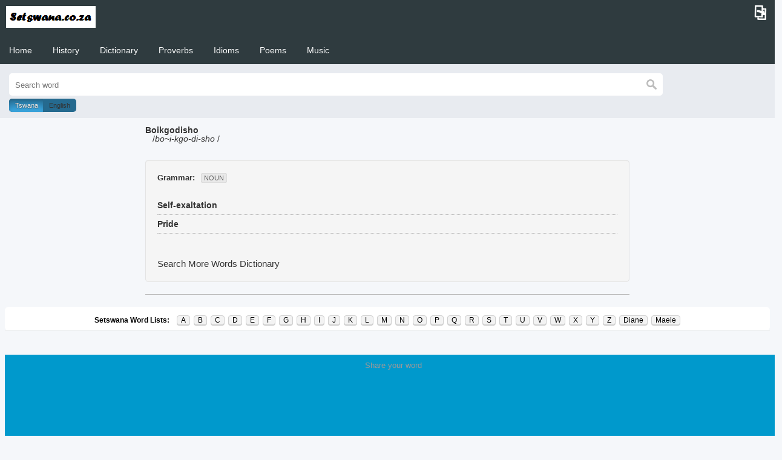

--- FILE ---
content_type: text/html; charset=UTF-8
request_url: https://www.setswana.co.za/dictionary/translate.php?meaning=17651
body_size: 11758
content:
<!doctype html>
<html>
<head>
<!-- Global site tag (gtag.js) - Google Analytics -->
<script async src="https://www.googletagmanager.com/gtag/js?id=UA-103450289-1"></script>
<script>
  window.dataLayer = window.dataLayer || [];
  function gtag(){dataLayer.push(arguments);}
  gtag('js', new Date());

  gtag('config', 'UA-103450289-1');
</script>
<meta http-equiv="content-type" content="text/html; charset=UTF-8">		
<meta charset="UTF-8">
<meta name="HandheldFriendly" content="true">
<meta name="MobileOptimized" content="480">
<meta http-equiv="cleartype" content="on">
<meta name="format-detection" content="telephone=no">
<link rel="canonical" href="http://www.setswana.co.za/">
<meta http-equiv="X-UA-Compatible" content="IE=edge,chrome=1">
<meta name="viewport" content="width=device-width, initial-scale=1">
<title>Setswana to english dictionary, greetings, culture, history and phrases</title>
<link rel="stylesheet" href="css/styles.min.css">
<link href="css/css_list.css" rel="stylesheet" type="text/css" />
</head>

<body>
<script async src="//pagead2.googlesyndication.com/pagead/js/adsbygoogle.js"></script>
<script>
  (adsbygoogle = window.adsbygoogle || []).push({
    google_ad_client: "ca-pub-4884082383437998",
    enable_page_level_ads: true
  });
</script>
<div class="nav_wrapper"> 
  <!--<a class="menu-link" href="#menu"></a>-->
  
  <div class="spinner-master">
    <input type="checkbox" id="spinner-form" />
    <label for="spinner-form" class="spinner-spin">
    <div class="spinner diagonal part-1"></div>
    <div class="spinner horizontal"></div>
    <div class="spinner diagonal part-2"></div>
    </label>
  </div>
  <a href="../index.html"><img class="cell-logo" src="images/a_002.png" alt="logo" style="top: 0px;"></a>
  <a href="#search_box" class="btn" id="search" title="Hide Search">&#9111;</a>
  <nav id="menu" class="menu">
    <ul class="dropdown">
	  <li><a href="../index.html" title="Home">Home</a>
      </li>
      <li><a href="../history/index.html" title="History">History</a>
      </li>
      <li><a href="./index.php" title="Dictionary">Dictionary</a>
      </li>
	  <li><a href="../proverbs/index.php" title="Proverbs">Proverbs</a>
      </li>
	  <li><a href="../idioms/index.php" title="Idioms">Idioms</a>
      </li>
	  <li><a href="../poems/index.html" title="Poems">Poems</a>
      </li>
	  <li><a href="../music/index.html" title="Music">Music</a>
      </li>
    </ul>
  </nav>
<form class="search_box active" name="search" method="post" id="search_box" action="index.php">
    <input id="search_text" autofocus name="find" placeholder="Search word" value="" type="text">
	<input name="searching" value="yes" type="hidden">
    <input name="search_btn" class="search_icon" type="image" src="images/index.png" value="Search" alt="Submit">
	<div class="togglebtn">
	<input name="field" id="toggle-on" class="toggle toggle-left" name="toggle" value="lword" type="radio" checked>
	<label for="toggle-on" class="radiobtn">Tswana</label>
	<input name="field" id="toggle-off" class="toggle toggle-right" name="toggle" value="lref" type="radio">
	<label for="toggle-off" class="radiobtn">English</label></div>
  </form>
</div>
<main>
<h1>Welcome to Setswana.co.za</h1>
<div class="table">
										<div class="row">
										
<style>
html, body{
    font-family: 'Droid Sans',sans-serif;
    font-weight: 400;
    text-rendering: optimizeLegibility;
	color: #333;
}

.results {
	display: block;
    padding-bottom: 20px;
    margin-bottom: 20px !important;
    border-bottom: 1px solid #bbb;
	font-size: 14px;
    line-height: 14px;
}

.results hgroup {
    margin: 0 0 15px;
    text-shadow: 0 1px 0 #fff;
}

.results hgroup h1 {
    color: #333;
    font-size: 20px;
    font-weight: 700;
    letter-spacing: -1px;
    line-height: 20px;
    margin: 0;
}
.results b, .results strong {
    font-weight: 700;
}
#cite-style-select span.s {
    color: #fff;
    background-color: #830c66;
    text-shadow: 0 1px 0 rgba(34,0,16,0.75);
    -webkit-box-shadow: 0 0 2px 0 #220010 inset;
    -moz-box-shadow: 0 0 2px 0 #220010 inset;
    box-shadow: 0 0 2px 0 #220010 inset;
}
#cite-style-select span {
    font-size: 11px;
    margin-left: 10px;
    padding: 2px 5px;
    color: #666;
    text-transform: uppercase;
    background-color: rgba(0,0,0,0.05);
    -webkit-box-shadow: 0 0 2px 0 rgba(0,0,0,0.2) inset;
    -moz-box-shadow: 0 0 2px 0 rgba(0,0,0,0.2) inset;
    box-shadow: 0 0 2px 0 rgba(0,0,0,0.2) inset;
}
.results hgroup h4 {
    color: #333;
    font-size: 13px;
    font-weight: 400;
    line-height: 15px;
    margin: 5px 0 0;
}

.well {
    background-color: #fafafa;
    box-shadow: 0 0 5px 0 rgba(0,0,0,0.2) inset;
    font-size: 15px;
    line-height: 20px;
    margin: 0 !important;
    padding: 20px 20px 15px;
}
a, a:visited, a:active {
    text-decoration: none;
    color: #830c66;
}
.well p {
    padding: 0;
    margin: 0;
    color: #333;
}
.well {
    min-height: 20px;
    padding: 19px;
    margin-bottom: 20px;
    background-color: #f5f5f5;
    border: 1px solid #e3e3e3;
    border-radius: 4px;
    -webkit-box-shadow: inset 0 1px 1px rgba(0,0,0,.05);
    box-shadow: inset 0 1px 1px rgba(0,0,0,.05);
}
.rc5 {
    -webkit-border-radius: 5px;
    -moz-border-radius: 5px;
    -o-border-radius: 5px;
    border-radius: 5px;
}
.rc3 {
    -webkit-border-radius: 3px;
    -moz-border-radius: 3px;
    -o-border-radius: 3px;
    border-radius: 3px;
}
#cite-style-select {
    font-size: 13px;
    padding: 0 0 10px 0 !important;
    margin: 0 0 10px 0 !important;
}
#cite-content {
    font-size: 14px !important;
    border-bottom: 1px dotted #bbb;
	padding: 5px 0 5px 0 !important;
}
.results .well cite {
    font-style: normal;
    font-weight: 700;
}

.force-wrap {
    white-space: pre;
    white-space: pre-wrap;
    white-space: pre-line;
    white-space: -pre-wrap;
    white-space: -o-pre-wrap;
    white-space: -moz-pre-wrap;
    white-space: -hp-pre-wrap;
    word-wrap: break-word;
}
</style>										
<section class="results">
	<hgroup>

   </hgroup>
 										<div class="row">
<p><b> Boikgodisho </b><br>&nbsp;&nbsp; /<i>bo~i-kgo-di-sho</i>&nbsp;/<br><br>											</div>
 
 <div class="well rc5">
	
 <p id='cite-style-select'><strong>Grammar:</strong><span class='rc3' class='s' id='cite-style-select-MLA'>noun</span></p><p id='cite-content'><cite>Self-exaltation</cite></p><p id='cite-content'><cite>Pride</cite></p><br><br>		<p>Search More Words <a href="./index.php" title="Dictionary">Dictionary</a></p>
</div>
</section>
											</div>
										</div>
</main>
<div id="main-columns">
	    <div class="alpha-letter">
          <div class="alpha-letter-content">
			<div id="glossary-alphabit-bar" class="glossary-alphabit-bar">
				<ul>
					<li class="letter-label">
						<span>Setswana Word Lists:</span>
					</li>
					<li><a href="Alist.php">A</a></li>
					<li><a href="Blist.php">B</a></li>
					<li><a href="Clist.php">C</a></li>
					<li><a href="Dlist.php">D</a></li>
					<li><a href="Elist.php">E</a></li>
					<li><a href="Flist.php">F</a></li>
					<li><a href="Glist.php">G</a></li>
					<li><a href="Hlist.php">H</a></li>
					<li><a href="Ilist.php">I</a></li>
					<li><a href="Jlist.php">J</a></li>
					<li><a href="Klist.php">K</a></li>
					<li><a href="Llist.php">L</a></li>
					<li><a href="Mlist.php">M</a></li>
					<li><a href="Nlist.php">N</a></li>
					<li><a href="Olist.php">O</a></li>
					<li><a href="Plist.php">P</a></li>
					<li><a href="Qlist.php">Q</a></li>
					<li><a href="Rlist.php">R</a></li>
					<li><a href="Slist.php">S</a></li>
					<li><a href="Tlist.php">T</a></li>
					<li><a href="Ulist.php">U</a></li>
					<li><a href="Vlist.php">V</a></li>
					<li><a href="Wlist.php">W</a></li>
					<li><a href="Xlist.php">X</a></li>
					<li><a href="Ylist.php">Y</a></li>
					<li><a href="Zlist.php">Z</a></li>
					<li><a href="../proverbs/index.php">Diane</a></li>
					<li><a href="../idioms/index.php">Maele</a></li>
				</ul>
			</div>
		</div>
       </div>


    </div> <!-- /#main-columns -->
<footer>
 <div id="footertabs">
Share your word</div>
</div>
<div id="cell-push" style="height: 97px;"></div>
</div>
<div id="cell-footer" class="cell-plchldr"></div>
<div id="cell-feature-1399999999992" class="cell-feature share-bar center medium font-family-1"><div class="cell-feature-container">
<div>
<div class="icon-container"><a class="cell-share-facebook cell-interaction" href="https://www.facebook.com/sharer.php?u=http://www.sadictionaries.co.za" target="_blank"><img src="images/36x36_facebook_circ.png" alt="" data-interaction="Interaction - Facebook Share" style="box-shadow: none;" width="36" height="36"></a><a class="cell-share-twitter cell-interaction" href="https://twitter.com/share?url=http://www.sadictionaries.co.za" target="_blank"><img src="images/36x36_twitter_circ.png" alt="" data-interaction="Interaction - Twitter Share" style="box-shadow: none;" width="36" height="36"></a><a class="cell-share-gplus cell-interaction" href="https://plus.google.com/share?url=http://www.sadictionaries.co.za" target="_blank"><img src="images/36x36_gplus_circ.png" alt="" data-interaction="Interaction - Google Plus Share" style="box-shadow: none;" width="36" height="36"></a><a class="cell-share-linkedin cell-interaction" href="http://www.linkedin.com/shareArticle?mini=true&amp;title=A+Sotho+and+Tswana+to+English+dictionary+with+translations%2C+terms+and+phrases&amp;url=http://www.sadictionaries.co.za" target="_blank"><img src="images/36x36_linkedin_circ.png" alt="" data-interaction="Interaction - LinkedIn Share" style="box-shadow: none;" width="36" height="36"></a></div>
</div>
</div></div>
<div id="cell-feature-1399999999993" class="cell-feature full-version click-to-action center small font-family-1 cell-interaction" data-interaction="Interaction - Click To Full Version"><div class="cell-feature-container">
<div><a class="cell-icon-small stylistica" href="../index.html">Home</a></div>
</div><p><h6>Copyright © 2020<a target="_blank" href="">&nbsp;Base Excellence</a>. All Rights Reserved</h6></p></div>
<div id="cell-loading"></div>
 </footer>
<script src="js/jquery-2.1.3.min.js"></script> 
<script>
$('ul li:has(ul)').addClass('has-submenu');
$('ul li ul').addClass('sub-menu');
$('ul.dropdown li').hover(function () {
    $(this).addClass('hover');
}, function () {
    $(this).removeClass('hover');
});
var $menu = $('#menu'), $menulink = $('#spinner-form'), $search = $('#search'), $search_box = $('.search_box'), $menuTrigger = $('.has-submenu > a');
$menulink.click(function (e) {
    $menulink.toggleClass('active');
    $menu.toggleClass('active');
    if ($search.hasClass('active')) {
        $('.menu.active').css('padding-top', '50px');
    }
});
$search.click(function (e) {
    e.preventDefault();
    $search_box.toggleClass('active');
});
$menuTrigger.click(function (e) {
    e.preventDefault();
    var t = $(this);
    t.toggleClass('active').next('ul').toggleClass('active');
});
$('ul li:has(ul)');
$(function () {
    var e = $(document).scrollTop();
    var t = $('.nav_wrapper').outerHeight();
    $(window).scroll(function () {
        var n = $(document).scrollTop();
        if ($(document).scrollTop() >= 50) {
            $('.nav_wrapper').css('position', 'fixed');
        } else {
            $('.nav_wrapper').css('position', 'fixed');
        }
        if (n > t) {
            $('.nav_wrapper').addClass('scroll');
        } else {
            $('.nav_wrapper').removeClass('scroll');
        }
        if (n > e) {
            $('.nav_wrapper').removeClass('no-scroll');
        } else {
            $('.nav_wrapper').addClass('no-scroll');
        }
        e = $(document).scrollTop();
    });
});
</script>
</body>
</html>


--- FILE ---
content_type: text/html; charset=utf-8
request_url: https://www.google.com/recaptcha/api2/aframe
body_size: 258
content:
<!DOCTYPE HTML><html><head><meta http-equiv="content-type" content="text/html; charset=UTF-8"></head><body><script nonce="jVRzX6AssOUZjmMmyG0XIg">/** Anti-fraud and anti-abuse applications only. See google.com/recaptcha */ try{var clients={'sodar':'https://pagead2.googlesyndication.com/pagead/sodar?'};window.addEventListener("message",function(a){try{if(a.source===window.parent){var b=JSON.parse(a.data);var c=clients[b['id']];if(c){var d=document.createElement('img');d.src=c+b['params']+'&rc='+(localStorage.getItem("rc::a")?sessionStorage.getItem("rc::b"):"");window.document.body.appendChild(d);sessionStorage.setItem("rc::e",parseInt(sessionStorage.getItem("rc::e")||0)+1);localStorage.setItem("rc::h",'1770061170095');}}}catch(b){}});window.parent.postMessage("_grecaptcha_ready", "*");}catch(b){}</script></body></html>

--- FILE ---
content_type: text/css
request_url: https://www.setswana.co.za/dictionary/css/styles.min.css
body_size: 11506
content:
html {
  font-family: sans-serif;
  color: #4b5f65;
  background: #f5f7fa;
}

body { overflow-x:hidden}

h2, h3 {text-align: center;}

a:hover {
    font-weight:bold!important;
    text-decoration: underline!important;
}

nav { width: 100%; }

.nav_wrapper {
  position: fixed;
  left: 0;
  top: 0;
  width: 100%;
  transition: top .5s ease-out;
  background: #2f3b3f;
}

.scroll { top: -90px; }

.no-scroll {
  top: 0;
  z-index: 9999;
}

.btn {
  padding: 10px 1%;
  margin: 5px;
  color: #fff;
  text-decoration: none;
  font-family: sans-serif;
  transition: all 0.1s ease;
}

img {
    max-width: 100%;
    height: auto;
	padding: 10px;
}

.btn:hover { transition: all 0.1s ease; }

main {
  max-width: 800px;
  margin: 0 auto;
  padding-top: 120px;
}

main > a, a:link, a:visited, a:hover, a:active {
    color: inherit;
    text-decoration: none;
}  

#search {
  float: right;
  font-size: 30px;
  padding: 2px 15px;
  line-height: 40px;
  color: #fff;
  margin: 0;
  font-weight: 700;
  -webkit-transform: rotate(181deg);
  -moz-transform: rotate(181deg);
  -ms-transform: rotate(181deg);
  -o-transform: rotate(181deg);
  transform: rotate(181deg);
}

#search:hover { color: #efa666; }

.search_box {
  clear: both;
  width: 100%;
  background: #e8ebf0;
  padding: 0;
  margin: 0;
  height: 0;
  overflow: hidden;
  transition: all 0.1s ease-in-out;
}
input[type="text"]#search_text {
      border-top-left-radius:5px;
	  border-bottom-left-radius:5px;
      -moz-border-top-left-radius:5px;
	  -moz-border-bottom-left-radius:5px;
      -webkit-border-top-left-radius:5px;
	  -webkit-border-bottom-left-radius:5px;
    }
	
.search_box.active {
  height: auto;
  padding: 15px 0;
}

.search_box input {
  width: 80%;
  font-size: 13px;
  margin: 0 0 0 15px;
  padding: 12px 10px 10px;
  border: none;
  background: #fff;
}

.search_box input:focus { outline: none; }

.search_box input.search_icon {
    height: 17px;
    padding: 10px;
    clear: both;
    width: auto;
    vertical-align: bottom;
    margin: 0;
    margin-left: -5px;
    border: none;
    color: #2f3b3f;
    text-shadow: 1px 1px 1px #000;
    cursor: pointer;
    background: #fff;
    opacity: 1;
    transition: all 0.1s ease;
    border-top-right-radius: 5px;
    border-bottom-right-radius: 5px;
    -moz-border-top-right-radius: 5px;
    -moz-border-bottom-right-radius: 5px;
    -webkit-border-top-right-radius: 5px;
    -webkit-border-bottom-right-radius: 5px;
}

.search_box input.search_icon:hover { background: #efa666; }

.menu-link { display: none; }

.spinner-master input[type=checkbox] { display: none; }

.menu {
  width: 100%;
  height: auto;
  background: #2f3b3f;
  transition: all 0.3s ease;
}

.menu ul {
  padding: 0px;
  margin: 0px;
  list-style: none;
  position: relative;
  display: inline-block;
}

.menu > li > ul.sub_menu {
  min-width: 10em;
  padding: 4px 0;
  background-color: #f4f4f4;
  border: 1px solid #fff;
}

.menu ul li { padding: 0px; }

.menu > ul > li { display: inline-block; }

.menu ul li a {
  display: block;
  text-decoration: none;
  color: #fff;
  font-size: 14px;
}

.menu ul li a:hover {
  background: #efa666;
  color: #fff;
}

.menu ul li.hover > a {
  background: #efa666;
  color: #fff;
}

.menu ul li > a { padding: 15px; }

.menu ul ul {
  display: none;
  position: absolute;
  top: 100%;
  min-width: 160px;
  background: #39484d;
}

.menu ul li:hover > ul { display: block; }

.menu ul ul > li { position: relative; }

.menu ul ul > li a {
  padding: 10px 15px;
  height: auto;
  background: #39484d;
}

.menu ul ul > li a:hover {
  background: #efa666;
  color: #fff;
}

.menu ul ul ul {
  position: absolute;
  left: 100%;
  top: 0;
}

#hero {
  width: 100%;
  height: auto;
  background: #e8ebf0;
  margin: auto;
  text-align: center;
}

#hero img {
  width: 60%;
  height: auto;
}

.table a { 
	text-decoration: none;
	}

footer {
  width: 100%;
  background: #0099cc;
  padding: 10px;
  color: #fff;
  margin-top: 40px;
}

footer a {
  color: #fff;
  text-decoration: none;
}
 @media all and (max-width: 768px) {

.example-header .container { width: 100%; }

#search { padding: 10px; }

.spinner-master * {
  transition: all 0.3s;
  box-sizing: border-box;
}

.spinner-master {
  position: relative;
  margin: 15px;
  height: 30px;
  width: 30px;
  float: left;
}

.spinner-master label {
  cursor: pointer;
  position: absolute;
  z-index: 99;
  height: 100%;
  width: 100%;
  top: 5px;
  left: 0;
}

.spinner-master .spinner {
  position: absolute;
  height: 4px;
  width: 100%;
  padding: 0;
  background-color: #fff;
}

.spinner-master .diagonal.part-1 {
  position: relative;
  float: left;
}

.spinner-master .horizontal {
  position: relative;
  float: left;
  margin-top: 4px;
}

.spinner-master .diagonal.part-2 {
  position: relative;
  float: left;
  margin-top: 4px;
}

.spinner-master input[type=checkbox]:checked ~ .spinner-spin > .horizontal { opacity: 0; }

.spinner-master input[type=checkbox]:checked ~ .spinner-spin > .diagonal.part-1 {
  transform: rotate(135deg);
  -webkit-transform: rotate(135deg);
  margin-top: 10px;
}

.spinner-master input[type=checkbox]:checked ~ .spinner-spin > .diagonal.part-2 {
  transform: rotate(-135deg);
  -webkit-transform: rotate(-135deg);
  margin-top: -12px;
}

a.menu-link {
  display: block;
  color: #fff;
  float: left;
  text-decoration: none;
  padding: 10px 16px;
  font-size: 1.5em;
}

a.menu-link:hover { color: #efa666; }

a.menu-link:after {
  content: "\2630";
  font-weight: normal;
}

a.menu-link.active:after { content: "\2715"; }

.menu {
  clear: both;
  min-width: inherit;
  float: none;
}

.menu,
.menu > ul ul {
  overflow: hidden;
  max-height: 0;
  background-color: #39484d;
}

.menu > li > ul.sub-menu {
  padding: 0px;
  border: none;
}

.menu.active,
.menu > ul ul.active { max-height: 55em; }

.menu ul { display: inline; }

.menu li,
.menu > ul > li { display: block; }

.menu > ul > li:last-of-type a { border: none; }

.menu li a {
  color: #fff;
  display: block;
  padding: 0.8em;
  position: relative;
}

.menu li.has-submenu > a:after {
  content: '+';
  position: absolute;
  top: 0;
  right: 0;
  display: block;
  font-size: 1.5em;
  padding: 0.55em 0.5em;
}

.menu li.has-submenu > a.active:after { content: "-"; }

.menu ul ul > li a {
  background-color: #39484d;
  padding: 10px 18px 10px 30px;
}

.menu ul li a:hover {
  background: #4b5f65;
  color: #fff;
}

.menu ul li.hover > a {
  background: #4b5f65;
  color: #fff;
}

.menu ul ul,
.menu ul ul ul {
  display: inherit;
  position: relative;
  left: auto;
  top: auto;
  border: none;
}

.search_box {
  position: absolute;
  top: 60px;
  left: 0;
  z-index: 10;
}

.search_box input { width: 70%; }

;
}
#footertabs {
    color: #999;
    font-size: small;
    text-align: center;
}
#footertabs{color:#999;font-size:small;text-align:center;}
#cell-footer{position:relative;background-color:#444;padding:0}
#cell-footer{border-top:1px solid #2c2c2c;font-family:HelveticaNeue,"Helvetica Neue",Helvetica,Arial,sans-serif;line-height:1.4}
#cell-footer.cell-plchldr{height:1px;margin-bottom:-1px;border:none !important;background:none !important}
.cell-feature{display:block;padding:10px}
.cell-feature>div{vertical-align:middle}
.cell-feature.center{text-align:center}
.cell-feature img{vertical-align:middle;-moz-box-sizing:border-box;-webkit-box-sizing:border-box;box-sizing:border-box}
.cell-feature.share-bar>div{padding:.5em 0;text-align:center}
.cell-feature.share-bar div.icon-container{display:inline-block}
.cell-feature.share-bar img{display:inline-block;margin:.5em}
.cell-feature.full-version>div{padding:.3em .5em;text-align:center}
.cell-feature.full-version a{display:inline-block;background-position:center left;background-repeat:no-repeat;padding:.2em 0;font-weight:bold}
.cell-feature.full-version a.cell-icon-small{background-size:24px 24px;padding:.5em 0 .5em 34px}
#cell-footer{background-color:#fdfdfd;border-top:1px solid #E5E5E5;}
#cell-footer { background-color: transparent; border: none; }
#cell-feature-1399999999992 { padding-top: 0; padding-bottom: 0; }
#cell-feature-1399999999992 > div { padding: 0; }
#cell-feature-1399999999993 { padding-top: 0; padding-bottom: 0; padding-left: 0; padding-right: 0; }
#cell-feature-1399999999993 > div { border: 1px solid #C9C9C9;  background-color: #f9f9f9; padding: 0; }
#cell-feature-1399999999993 > div > div { background: #f9f9f9; background: -moz-linear-gradient(top, #FFFFFF 0%, #f9f9f9 50%, #EDEDED 51%, #E1E1E1 100%); background: -webkit-linear-gradient(top, #FFFFFF 0%, #f9f9f9 50%, #EDEDED 51%, #E1E1E1 100%); background: -o-linear-gradient(top, #FFFFFF 0%, #f9f9f9 50%, #EDEDED 51%, #E1E1E1 100%); background: -ms-linear-gradient(top, #FFFFFF 0%, #f9f9f9 50%, #EDEDED 51%, #E1E1E1 100%); background: linear-gradient(to bottom, #FFFFFF 0%, #f9f9f9 50%, #EDEDED 51%, #E1E1E1 100%); filter: progid:DXImageTransform.Microsoft.Gradient(startColorstr='#FFFFFF', endColorstr='#E1E1E1', GradientType=0); padding: 0.3em 10px; }
#cell-feature-1399999999993 a.cell-icon-small.stylistica { background-image: url("//dojr7alvxrrfv.cloudfront.net/icons/features/48x48_stylistica_full-version.png"); }
#cell-feature-1399999999993 a { color: #444; text-shadow: 0 1px 1px #f9f9f9; }
.font-family-1{font-family:HelveticaNeue,"Helvetica Neue",Helvetica,Arial,sans-serif !important}
.small{font-size:14px}
.medium{font-size:17px}

input[type="radio"].toggle {
    display: none;
}

input[type="radio"].toggle:checked + label {
    background-image: -moz-linear-gradient(bottom,#3cade9,#256a8f);
    background-image: -webkit-gradient(linear,0 0,0 100%,from(#3cade9),#256a8f);
    background-image: -webkit-linear-gradient(bottom,#3cade9,#256a8f);
    background-image: -o-linear-gradient(bottom,#3cade9,#256a8f);
    background-image: linear-gradient(to top,#3cade9,#256a8f);
    filter: progid:DXImageTransform.Microsoft.gradient(startColorstr='#ff969696',endColorstr='#ff727272',GradientType=0);
    filter: progid:DXImageTransform.Microsoft.gradient(enabled=false);
    -webkit-box-shadow: inset 0 1px 6px rgba(41, 41, 41, 0.2),0 1px 2px rgba(0,0,0,0.05);
    -moz-box-shadow: inset 0 1px 6px 0 rgba(41, 41, 41, 0.2),0 1px 2px rgba(0,0,0,0.05);
    box-shadow: inset 0 1px 6px rgba(41, 41, 41, 0.2),0 1px 2px rgba(0, 0, 0, 0.05);
    cursor: default;
    color: #E6E6E6;
	padding: 5px 10px;
    border-color: transparent;
    text-shadow: 0 1px 1px rgba(40, 40, 40, 0.75);
}

input[type="radio"].toggle + label {
    width: 3em;
}

input[type="radio"].toggle:checked + label.radiobtn:hover {
    background-color: inherit;
    background-position: 0 0;
    -webkit-transition: none;
    -moz-trainsition: none;
    transition: none;
	background-color: #3cade9;
}

input[type="radio"].toggle-left + label {
    border-right: 0;
    -webkit-border-top-left-radius: 5px;
    -webkit-border-bottom-left-radius: 5px;
    -moz-border-top-left-radius: 5px;
    -moz-border-bottom-left-radius: 5px;
    border-top-left-radius: 5px;
    border-bottom-left-radius: 5px;
	background-color: #256a8f;
    padding: 5px 10px;
}

input[type="radio"].toggle-right + label {
    -webkit-border-top-right-radius: 5px;
    -webkit-border-bottom-right-radius: 5px;
    -moz-border-top-right-radius: 5px;
    -moz-border-bottom-right-radius: 5px;
    background-color: #256a8f;
    padding: 5px 10px;
    border-top-right-radius: 5px;
    border-bottom-right-radius: 5px;
	margin-left: -5px;
}

.togglebtn{
	margin-left: 15px;
	margin-top: 10px;
	font-size: 11px;
}
